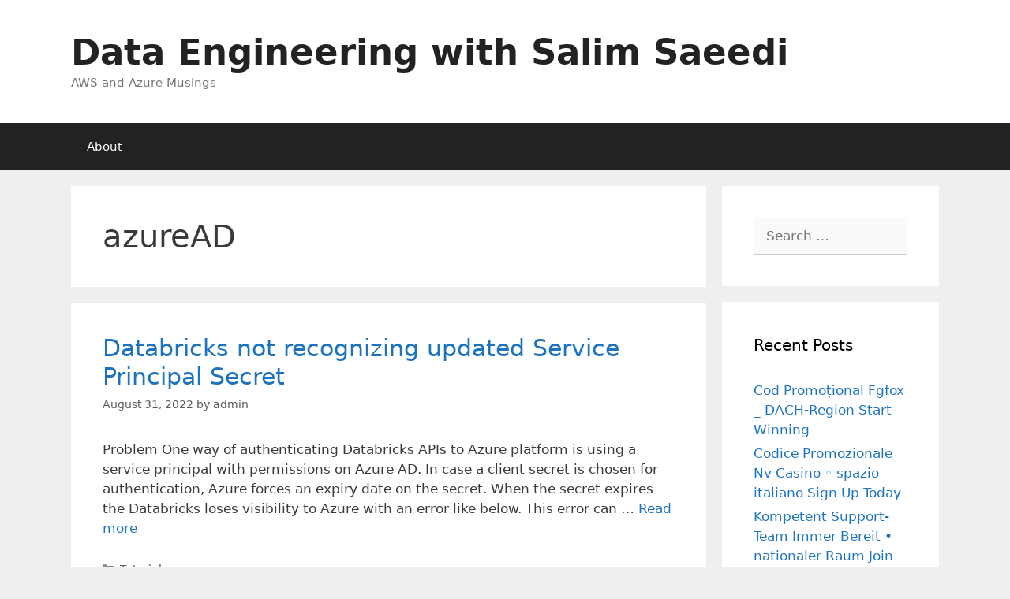

--- FILE ---
content_type: text/plain
request_url: https://www.google-analytics.com/j/collect?v=1&_v=j102&a=582642976&t=pageview&_s=1&dl=http%3A%2F%2Fdata-engineer.net%2F%3Ftag%3Dazuread&ul=en-us%40posix&dt=azureAD%20%E2%80%93%20Data%20Engineering%20with%20Salim%20Saeedi&sr=1280x720&vp=1280x720&_u=IEBAAEABAAAAACAAI~&jid=932259707&gjid=1436067457&cid=230685629.1769020539&tid=UA-176744566-1&_gid=552104532.1769020539&_r=1&_slc=1&z=1523910305
body_size: -451
content:
2,cG-478RQLZH9H